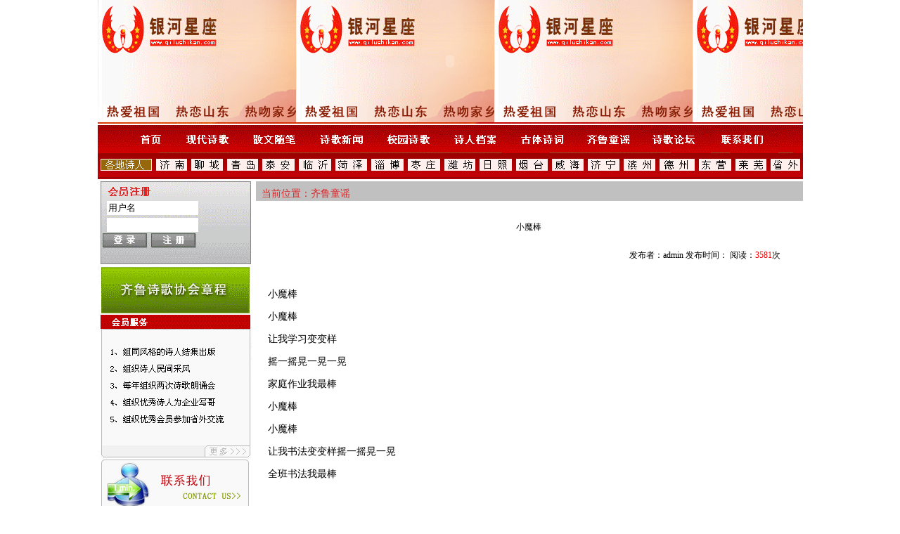

--- FILE ---
content_type: text/html
request_url: http://qilushikan.com/Sg_Show.asp?ID=131
body_size: 3685
content:

<style type="text/css">
A{TEXT-DECORATION: none;}
A:link {color: #000000;}
A:visited {color: #000000}
A:active {color: #000000}
A:hover{COLOR: #CC0000;position: relative; right: 0px; top: 1px}


BODY
{
FONT-SIZE: 9pt;background:#FFFFFF

}
TD
{
FONT-FAMILY:宋体;FONT-SIZE: 9pt;line-height: 150%; 

}
Input
{

}
Button
{
FONT-SIZE: 9pt;HEIGHT: 20px; 
}
Select
{
FONT-SIZE: 9pt;HEIGHT: 20px;

}
.border
{
border: 1px solid #528096;
}
.border2
{
background:#ffffff;BORDER-bottom: #ff9900 1px solid; 
}
.FootBg
{
background:#C2DCE9; 
}
.title
{
background:url(Skin/2/head_bg.GIF);height: 30;

}
.tdbg
{
background:#C2DCE9; 
}
.txt_css
{

}
.title_lefttxt
{

}
.title_left
{
background:url(Skin/2/left_bg2.gif);height: 34;
}
.tdbg_left
{
background:#AED1E3;
border: 1px solid #528096;
}
.title_left2
{

}
.tdbg_left2
{

}
.tdbg_leftall
{

}
.title_righttxt
{

}
.title_right
{
background:url(Skin/2/Right_bg.gif);height: 32;
}
.tdbg_right
{

}
.title_right2
{

}
.tdbg_right2
{

}
.tdbg_rightall
{

}
</style>

<html xmlns="http://www.w3.org/1999/xhtml">
<head>
<meta http-equiv="Content-Type" content="text/html; charset=gb2312" />
<title>齐鲁国际诗歌网欢迎您--诗歌详细内容</title>
<style type="text/css">
<!--
body,td,th {
	font-family: 宋体;
	font-size: 12px;
}
body {
	margin-left: 0px;
	margin-top: 0px;
	margin-right: 0px;
	margin-bottom: 0px;
}
-->
</style>
<link href="css.css" rel="stylesheet" type="text/css" />
<style type="text/css">
<!--
.STYLE1 {
	font-size: 14px;
	color: #D42628;
}
-->
</style>
</head>

<body>
<center>
  <table width="1003" border="0" cellpadding="0" cellspacing="0" >
  <tr>
    <td height="174" valign="top"><table width="1003" border="0" cellpadding="0" cellspacing="0">
        <tr>
          <td width="282" height="174" background="images/sy_01.gif"><object classid="clsid:D27CDB6E-AE6D-11cf-96B8-444553540000" codebase="http://download.macromedia.com/pub/shockwave/cabs/flash/swflash.cab#version=7,0,19,0" width="1003" height="174">
            <param name="movie" value="biao.swf" />
            <param name="quality" value="high" />
            <embed src="biao.swf" quality="high" pluginspage="http://www.macromedia.com/go/getflashplayer" type="application/x-shockwave-flash" width="1003" height="174"></embed>
          </object></td>
        </tr>
        </table></td>
  </tr>
  <tr>
    <td height="44"><img src="images/sy_03.gif" width="1003" height="44" border="0" usemap="#Map" />
      <table width="1003" border="0" cellpadding="0" cellspacing="0">
        <tr>
          <td><img src="images/sy_03-2.gif" width="1003" height="37" border="0" usemap="#Map2" /></td>
        </tr>
    </table></td>
  </tr>
  </table>
      <map name="Map" id="Map">
      <area shape="rect" coords="58,14,92,34" href="index.asp" />
      <area shape="rect" coords="124,15,188,34" href="xdsg.asp" />
      <area shape="rect" coords="217,14,283,34" href="swsb.asp" />
      <area shape="rect" coords="312,14,379,35" href="sgxw.asp" />
      <area shape="rect" coords="408,16,477,36" href="xysg.asp" />
      <area shape="rect" coords="506,14,570,36" href="srda.asp" />
      <area shape="rect" coords="600,15,665,36" href="gtsc.asp" />
      <area shape="rect" coords="693,16,760,36" href="qlty.asp" />
      <area shape="rect" coords="787,16,854,36" href="sglt.asp" />
      <area shape="rect" coords="886,16,952,36" href="lxwm.asp" target="_self" />
</map>
<map name="Map2" id="Map2">
<area shape="rect" coords="82,7,128,26" href="gdsr.asp?BigClass=济南" target="_self" />
<area shape="rect" coords="133,8,178,25" href="gdsr.asp?BigClass=聊城" target="_self" />
<area shape="rect" coords="185,8,226,25" href="gdsr.asp?BigClass=青岛" target="_self" /><area shape="rect" coords="234,8,279,26" href="gdsr.asp?BigClass=泰安" target="_self" />
<area shape="rect" coords="287,7,332,26" href="gdsr.asp?BigClass=临沂" target="_self" />
<area shape="rect" coords="338,8,382,25" href="gdsr.asp?BigClass=菏泽" target="_self" /><area shape="rect" coords="390,8,434,25" href="gdsr.asp?BigClass=淄博" target="_self" />
<area shape="rect" coords="440,7,487,26" href="gdsr.asp?BigClass=枣庄" target="_self" />
<area shape="rect" coords="493,8,536,24" href="gdsr.asp?BigClass=潍坊" target="_self" />
<area shape="rect" coords="543,8,589,25" href="gdsr.asp?BigClass=日照" target="_self" />
<area shape="rect" coords="594,9,639,24" href="gdsr.asp?BigClass=烟台" target="_self" />
<area shape="rect" coords="647,8,689,24" href="gdsr.asp?BigClass=威海" target="_self" />
<area shape="rect" coords="698,8,743,24" href="gdsr.asp?BigClass=济宁" target="_self" />
<area shape="rect" coords="748,8,793,25" href="gdsr.asp?BigClass=滨州" target="_self" />
<area shape="rect" coords="800,8,847,25" href="gdsr.asp?BigClass=德州" target="_self" />
<area shape="rect" coords="856,7,899,24" href="gdsr.asp?BigClass=东营" target="_self" />
<area shape="rect" coords="909,8,948,25" href="gdsr.asp?BigClass=莱芜" target="_self" />
<area shape="rect" coords="957,8,997,24" href="gdsr.asp?BigClass=省外" target="_self" />
</map>
<table width="1003" border="0" cellpadding="0" cellspacing="0">
  <tr>
    <td><table width="1003" border="0" cellpadding="0" cellspacing="0">
        <tr>
          <td width="223" valign="top"><table width="223" border="0" cellpadding="0" cellspacing="0">
              <tr>
                <td width="223" height="121" valign="top" background="images/neiye1_02.gif">
				<form action='UserLogin.asp' method='post' name='UserLogin' >
				<table width="96%" height="100%" border="0" cellspacing="0" cellpadding="0">
                  <tr>
                    <td width="69%" height="8"></td>
                    <td width="31%"></td>
                  </tr>
				  
                  <tr>
                    <td height="21">&nbsp;</td>
                    <td>&nbsp;</td>
                  </tr>
                  <tr>
                    <td height="25" align="center"><label>
                      <input name="username" type="text" value="用户名" size="16" class="ipu" onclick="value=''" />
                    </label></td>
                    <td>&nbsp;</td>
                  </tr>
                  <tr>
                    <td height="22" align="center"><input name="password" class="ipu" type="password" value="" size="16" onclick="value=''"/></td>
                    <td>&nbsp;</td>
                  </tr>
                  <tr>
                    <td  colspan="2">&nbsp;&nbsp;<input name='Login' type='image' src='images/denglu.gif'   id='Login' value=' 登录 ' >&nbsp;<a href='UserReg.asp'><img border=0 src='images/zhuce.gif'></a></td>
                  </tr>
				  
                </table></form></td>
              </tr>
              <tr>
                <td><img src="images/neiye1_05.gif" width="223" height="69" border="0" usemap="#Mapt" /></td>
              </tr>
              <tr>
                <td><img src="images/neiye1_06.gif" width="223" height="209" border="0" usemap="#Map21" /></td>
              </tr>
              <tr>
                <td><img src="images/neiye1_07.gif" width="223" height="76" border="0" usemap="#Map3"  /></td>
              </tr>
              <tr>
                <td><img src="images/neiye1_08.gif" width="223" height="76" border="0" usemap="#Map20" /></td>
              </tr>
          </table>
<map name="Map21" id="Map21">
<area shape="rect" coords="147,186,211,207" href="service.asp" target="_self" />
</map>
<map name="Map3" id="Map3"><area shape="rect" coords="87,17,207,67" href="lxwm.asp" target="_self" />
</map>
<map name="Map20" id="Map20"><area shape="rect" coords="88,18,206,68" href="sglt.asp" target="_self" />
</map>
<map name="Mapt" id="Mapt">
<area shape="rect" coords="21,14,192,60" href="xhzc.asp" target="_self" />
</map></td>
          <td valign="top"><table width="780" border="0" cellpadding="0" cellspacing="0">
              <tr>
                <td width="780" height="43" background="images/neiye1_03.gif"><table width="432" border="0" align="left" cellpadding="0" cellspacing="0">
                  <tr>
                    <td>&nbsp;</td>
                    <td align="left" class="css STYLE1">当前位置：齐鲁童谣</td>
                  </tr>
                </table></td>
              </tr>
              <tr>
                <td width="780" height="508" align="center" valign="top"><table width="100%" border="0" cellspacing="0" cellpadding="0">
                <TR>
                  <TD>
                    <table width="95%" border="0" align="center" cellpadding="0" cellspacing="0">
                      <tr>
                        <td height="50" align="center" class="tit">小魔棒</td>
                          </tr>
                      <tr>
                        <td height="30" align="right" class="tit" style="border-top: 1 solid #666666;border-bottom: 1 solid #666666">发布者：admin 发布时间： 阅读：<font color="#FF0000">3581</font>次&nbsp;&nbsp;&nbsp;&nbsp;</td>
                          </tr>
                      <tr>
                        <td><br>
                          <div style='font-size:10.5pt'><P>小魔棒</P>
<P>小魔棒</P>
<P>让我学习变变样</P>
<P>摇一摇晃一晃一晃</P>
<P>家庭作业我最棒</P>
<P>小魔棒</P>
<P>小魔棒</P>
<P>让我书法变变样摇一摇晃一晃</P>
<P>全班书法我最棒</P>
<P>&nbsp;</P>
<P>&nbsp;</P></div></td>
                          </tr>
                      <tr align="right">
                        <td>&nbsp;</td>
                          </tr>
                      <tr align="right">
                        <td>&nbsp;</td>
                          </tr>
                      
                      </table>
                     
                    <br>
                    <table width="95%" border="0" align="center" cellpadding="0" cellspacing="0">
                      <tr>
                        <td align="right"><a href="javascript:window.print()">打印本页</a> || <a href="javascript:window.close()">关闭窗口</a></td>
                          </tr>
                    </table></TD></TR>
            </table></td>
              </tr>
          </table></td>
        </tr>
    </table></td>
  </tr>
</table>
<table width="1003" border="0" cellpadding="0" cellspacing="0">
<tr>
    <td><img src="images/sy_73.gif" width="1003" height="102" /></td>
  </tr>
  <tr>
    <td width="1003" height="32" align="center" background="images/sy_74.gif"><a href="gywm.asp"><font color="#FFFFFF">关于我们</font></a> | <a 
 href="swhz.asp"><font color="#FFFFFF">商务合作</font></a> | <a href="zpxx.asp"> <font color="#FFFFFF">招聘信息</font></a> | <font color="#FFFFFF">友情链接</font> | <a href="lxwm.asp"><font color="#FFFFFF">联系我们</font></a> | <a href="zzsm.asp"><font color="#FFFFFF">著作权声明</font></a> | <a href="service.asp"><font color="#FFFFFF">客户服务</font></a> | <a href="SiteMap.asp"><font color="#FFFFFF">网站地图</font></a> | <a href="ads.asp"><font color="#FFFFFF">广告服务</font></a><div style="background-color: #888888">
	<font color="#888888">
	</font></font></div>
</td>
  </tr>
  <tr>
    <td><img src="images/sy_75.gif" width="1003" height="74" /></td>
  </tr>
  </table>

 
</center>
</body>
</html>


--- FILE ---
content_type: text/css
request_url: http://qilushikan.com/css.css
body_size: 382
content:
.css {
	font-family: "宋体";
	font-size: 12px;
	line-height: 20px;
	color: #000000;
}
.ipu{
 width:130px;
 height:20px;
 background-color:#FFFFFF;
 margin-left:8px;
 border:1px;
}
<!--
a:link {
	color: #993333;
	text-decoration: none;
}
a:visited {
	text-decoration: none;
	color: #000000;
}
a:hover {
	text-decoration: underline;
	color: #FF00FF;
}
a:active {
	text-decoration: none;
}
body,td,th {
	font-size: 12px;
}
body {
	margin-left: 0px;
	margin-top: 0px;
}
